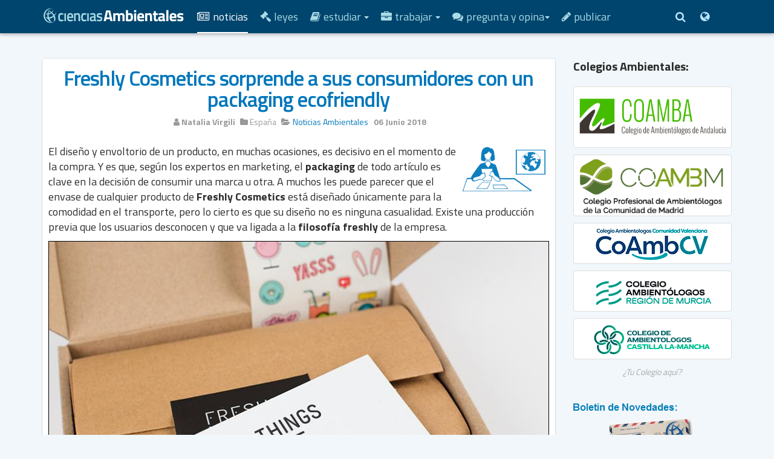

--- FILE ---
content_type: text/html; charset=utf-8
request_url: https://www.cienciasambientales.com/es/noticias-ambientales/freshly-cosmetics-packaging-ecofriendly-good-things-take-time-16364
body_size: 13105
content:

<!DOCTYPE html>
<html lang="es-es" dir="ltr"
	  class='com_content view-article itemid-1505 j31 mm-hover '>
<head>
	
	<link rel="preconnect" href="https://fonts.gstatic.com" crossorigin />
<link href="https://www.cienciasambientales.com/es/noticias-ambientales/freshly-cosmetics-packaging-ecofriendly-good-things-take-time-16364" rel="canonical" />

<!-- Google ADSENSE ​-->

	<base href="https://www.cienciasambientales.com/es/noticias-ambientales/freshly-cosmetics-packaging-ecofriendly-good-things-take-time-16364" />
	<meta http-equiv="content-type" content="text/html; charset=utf-8" />
	<meta name="keywords" content="Freshly Cosmetics, Good things take time, packaging ecofriendly, ingredientes naturales, libre de tóxicos" />
	<meta name="author" content="Natalia Virgili" />
	<meta name="robots" content="max-snippet:-1, max-image-preview:large, max-video-preview:-1" />
	<meta name="description" content="La marca de cosmética libre de tóxicos quiere mejorar la experiencia de compra de sus clientes con un innovador formato de envío biodegradable y respetuoso con el medio ambiente." />
	<title>Freshly Cosmetics sorprende a sus consumidores con un packaging ecofriendly | Noticias Ambientales | España</title>
	<link href="https://www.cienciasambientales.com/es/noticias-ambientales/freshly-cosmetics-packaging-ecofriendly-good-things-take-time-16364/amp" rel="amphtml" />
	<link href="//d1dcn143gt38vk.cloudfront.net/templates/purity_iii/favicon.ico" rel="shortcut icon" type="image/vnd.microsoft.icon" />
	<link rel="stylesheet" href="/media/com_jchoptimize/cache/css/9d9c7f2ad9c7fb6d5f4470bf78076b96.css" />
	<link href="/media/modals/css/bootstrap.min.css?v=11.9.3.p" rel="stylesheet" type="text/css" />
	<link href="/plugins/system/jce/css/content.css?aa754b1f19c7df490be4b958cf085e7c" rel="stylesheet" type="text/css" />
	<link href="/media/com_jchoptimize/core/css/ls.effects.css" rel="stylesheet" type="text/css" />
	<link rel="stylesheet" href="/media/com_jchoptimize/cache/css/c13bd97761e812f264b87a77bab20f57.css" />
	
	
	
	
	
	<style type="text/css">
div.mod_search304 input[type="search"]{ width:auto; }
	</style>
	<script type="application/json" class="joomla-script-options new">{"csrf.token":"ce954bac03f600fedc292e1daf36ef56","system.paths":{"root":"","base":""},"rl_modals":{"class":"modal_link","defaults":{"opacity":"0.8","maxWidth":"850","maxHeight":"95%","fixed":"1","current":"{current} \/ {total}","previous":"Anterior","next":"Siguiente","close":"Cerrar","xhrError":"Error en la carga de contenidos.","imgError":"Error en la carga de la imagen."},"auto_correct_size":1,"auto_correct_size_delay":0,"disable_background_scrolling":0,"disable_on_mobile":0,"disable_on_mobile_splash":0,"mobile_max_width":767,"open_by_url":null}}</script>
	
	
	
	
	
	
	
	
	
	
	
	
	
	
	
	
	
	<!--[if lt IE 9]><script src="/media/system/js/html5fallback.js?72134d8d53f465837c356e872650a055" type="text/javascript"></script><![endif]-->
	
	<!-- Start: Datos Estructurados de Google -->
             <script type="application/ld+json"> { "@context": "https://schema.org", "@type": "BreadcrumbList", "itemListElement": [ { "@type": "ListItem", "position": 1, "name": "Noticias", "item": "https://www.cienciasambientales.com/es/noticias-ambientales/" }, { "@type": "ListItem", "position": 2, "name": "Freshly Cosmetics sorprende a sus consumidores con un packaging ecofriendly", "item": "https://www.cienciasambientales.com/es/noticias-ambientales/freshly-cosmetics-packaging-ecofriendly-good-things-take-time-16364" } ] } </script> <script type="application/ld+json"> { "@context": "https://schema.org", "@type": "Article", "mainEntityOfPage": { "@type": "WebPage", "@id": "https://www.cienciasambientales.com/es/noticias-ambientales/freshly-cosmetics-packaging-ecofriendly-good-things-take-time-16364" }, "headline": "Freshly Cosmetics sorprende a sus consumidores con un packaging ecofriendly", "description": "&lt;p&gt;La marca cosmética online dedica tiempo en la &lt;strong&gt;elección de los ingredientes naturales&lt;/strong&gt; y la formulación de cada uno de sus productos. Los usuarios tienen claro que cuando consumen Freshly están cuidando y mimando su cuerpo, por dentro y por fuera, con productos totalmente libres de tóxicos y saludables. Además, cualquier artículo que la empresa elabora y pone a disposición de su exigente público fomenta el respeto por el medio ambiente ya que &lt;strong&gt;todos sus packaging son biodegradables&lt;/strong&gt;.&lt;/p&gt; &lt;p&gt;&lt;strong&gt;Freshly Cosmetics&lt;/strong&gt; ya consiguió revolucionar el sector siendo la &lt;a href=&quot;https://www.freshlycosmetics.com/es/toxicos&quot;&gt;primera marca 100% libre de tóxicos&lt;/a&gt; con un modelo de negocio online. Por ello, desde la marca, han querido que los envoltorios de todos sus productos estén totalmente cuidados y cobren un papel relevante en el negocio. De ahí que la empresa haya lanzado un nuevo packaging de envío para grandes pedidos, cuyo formato es una&lt;strong&gt; caja de cartón reciclable&lt;/strong&gt;, respetuosa con el medio ambiente y totalmente apta para su &lt;strong&gt;reutilización&lt;/strong&gt;.&lt;/p&gt; &lt;p&gt;Pero el envoltorio de los productos no es tan solo más sostenible que muchas otras marcas, sino que también &lt;strong&gt;pueden personalizarse&lt;/strong&gt; y convertirlas en un objeto de decoración para el hogar. A muchos seguidores de la marca les h", "image": { "@type": "ImageObject", "url": "//d1dcn143gt38vk.cloudfront.net/images/2016/cat/cat_noticias.png" }, "author": { "@type": "Person", "name": "Vicente Pascual" }, "publisher": { "@type": "Organization", "name": "CienciasAmbientales.com", "logo": { "@type": "ImageObject", "url": "//d1dcn143gt38vk.cloudfront.net/images/logos_ambientales/ciencias_ambientales_logo_2015.png" } }, "datePublished": "2018-06-06T10:04:00+02:00", "dateCreated": "2018-06-06T10:04:00+02:00", "dateModified": "2018-06-06T10:50:59+02:00" } </script>
            <!-- End: Datos Estructurados de Google -->

	
<!-- META FOR IOS & HANDHELD -->
	<meta name="viewport" content="width=device-width, initial-scale=1.0, maximum-scale=1.0, user-scalable=no"/>
	<style type="text/stylesheet">
		@-webkit-viewport   { width: device-width; }
		@-moz-viewport      { width: device-width; }
		@-ms-viewport       { width: device-width; }
		@-o-viewport        { width: device-width; }
		@viewport           { width: device-width; }
	</style>
	
<meta name="HandheldFriendly" content="true"/>
<meta name="apple-mobile-web-app-capable" content="YES"/>
<!-- //META FOR IOS & HANDHELD -->




<!-- Le HTML5 shim and media query for IE8 support -->
<!--[if lt IE 9]>
<script src="//html5shim.googlecode.com/svn/trunk/html5.js"></script>
<script type="text/javascript" src="/plugins/system/t3/base-bs3/js/respond.min.js"></script>
<![endif]-->

<!-- You can add Google Analytics here or use T3 Injection feature -->

<!--[if lt IE 9]>
<link rel="stylesheet" href="/templates/purity_iii/css/ie8.css" type="text/css" />
<![endif]-->
<meta name="google-site-verification" content="nZYTrZxESfhDqiWIUmJFAjhg7Jh0pZVavuDJFtlLsZw" id="mexico" />
<link rel="apple-touch-icon" sizes="57x57" href="//d1dcn143gt38vk.cloudfront.net/favicons/apple-touch-icon-57x57.png">
<link rel="apple-touch-icon" sizes="60x60" href="//d1dcn143gt38vk.cloudfront.net/favicons/apple-touch-icon-60x60.png">
<link rel="apple-touch-icon" sizes="72x72" href="//d1dcn143gt38vk.cloudfront.net/favicons/apple-touch-icon-72x72.png">
<link rel="apple-touch-icon" sizes="76x76" href="//d1dcn143gt38vk.cloudfront.net/favicons/apple-touch-icon-76x76.png">
<link rel="apple-touch-icon" sizes="114x114" href="//d1dcn143gt38vk.cloudfront.net/favicons/apple-touch-icon-114x114.png">
<link rel="apple-touch-icon" sizes="120x120" href="//d1dcn143gt38vk.cloudfront.net/favicons/apple-touch-icon-120x120.png">
<link rel="apple-touch-icon" sizes="144x144" href="//d1dcn143gt38vk.cloudfront.net/favicons/apple-touch-icon-144x144.png">
<link rel="apple-touch-icon" sizes="152x152" href="//d1dcn143gt38vk.cloudfront.net/favicons/apple-touch-icon-152x152.png">
<link rel="apple-touch-icon" sizes="180x180" href="//d1dcn143gt38vk.cloudfront.net/favicons/apple-touch-icon-180x180.png">
<link rel="icon" type="image/png" sizes="32x32" href="//d1dcn143gt38vk.cloudfront.net/favicons/favicon-32x32.png">
<link rel="icon" type="image/png" sizes="16x16" href="//d1dcn143gt38vk.cloudfront.net/favicons/favicon-16x16.png">
<link rel="manifest" href="/favicons/site.webmanifest">
<link rel="mask-icon" href="//d1dcn143gt38vk.cloudfront.net/favicons/safari-pinned-tab.svg" color="#5bbad5">
<link rel="shortcut icon" href="//d1dcn143gt38vk.cloudfront.net/favicons/favicon.ico">
<meta name="msapplication-TileColor" content="#da532c">
<meta name="msapplication-config" content="/favicons/browserconfig.xml">
<meta name="theme-color" content="#ffffff">


<!-- BEGIN Advanced Google Analytics - http://deconf.com/advanced-google-analytics-joomla/ -->


<!-- END Advanced Google Analytics -->











<!-- sh404SEF OGP tags -->
<meta property="og:locale" content="es_ES" >
    <meta property="og:title" content="Freshly Cosmetics sorprende a sus consumidores con un packaging ecofriendly | Noticias Ambientales | España" >
    <meta property="og:description" content="La marca de cosmética libre de tóxicos quiere mejorar la experiencia de compra de sus clientes con un innovador formato de envío biodegradable y respetuoso con el medio ambiente." >
    <meta property="og:type" content="article" >
<meta property="og:url" content="https://www.cienciasambientales.com/es/noticias-ambientales/freshly-cosmetics-packaging-ecofriendly-good-things-take-time-16364" >
    <meta property="og:image" content="//d1dcn143gt38vk.cloudfront.net/images/2016/articulos/Freshly_Cosmetics_packaging_ecofriendly_1.jpg" >
    <meta property="og:image:width" content="850" >
    <meta property="og:image:height" content="478" >
    <meta property="og:image:secure_url" content="https://www.cienciasambientales.com/images/2016/articulos/Freshly_Cosmetics_packaging_ecofriendly_1.jpg" >
    <meta property="og:site_name" content="CienciasAmbientales.com" >
    <meta property="fb:app_id" content="154426421321384" >
<!-- sh404SEF OGP tags - end -->

<!-- sh404SEF Twitter cards -->
<meta name="twitter:card" content="summary_large_image" >
<meta name="twitter:title" content="Freshly Cosmetics sorprende a sus consumidores con un packaging ecofriendly | Noticias Ambientales | España" >
<meta name="twitter:description" content="La marca de cosmética libre de tóxicos quiere mejorar la experiencia de compra de sus clientes con un innovador formato de envío biodegradable y respetuoso con el medio ambiente." >
<meta name="twitter:url" content="https://www.cienciasambientales.com/es/noticias-ambientales/freshly-cosmetics-packaging-ecofriendly-good-things-take-time-16364" >
<meta name="twitter:image" content="https://www.cienciasambientales.com/images/2016/articulos/Freshly_Cosmetics_packaging_ecofriendly_1.jpg" >
<!-- sh404SEF Twitter cards - end -->

	<link rel="preload" as="style" href="https://fonts.googleapis.com/css?family=Titillium+Web:400,600,700&display=swap"  onload="this.rel='stylesheet'" />

		<script async src="https://pagead2.googlesyndication.com/pagead/js/adsbygoogle.js?client=ca-pub-6402425781256907"
     crossorigin="anonymous"></script>
<script src="//d1dcn143gt38vk.cloudfront.net/media/com_jchoptimize/cache/js/9e43a0d7613e02dc79468954cdd4af31.js"></script>
	<script src="//d1dcn143gt38vk.cloudfront.net/plugins/system/t3/base-bs3/bootstrap/js/bootstrap.js?72134d8d53f465837c356e872650a055" type="text/javascript"></script>
<script src="//d1dcn143gt38vk.cloudfront.net/media/com_jchoptimize/cache/js/071d8a8e8f38d0e7808471d8376341ea.js"></script>
	<script src="//d1dcn143gt38vk.cloudfront.net/media/modals/js/jquery.touchSwipe.min.js" type="text/javascript"></script>
<script src="//d1dcn143gt38vk.cloudfront.net/media/modals/js/jquery.modals.min.js?v=11.9.3.p" type="text/javascript"></script>
<script src="//d1dcn143gt38vk.cloudfront.net/media/modals/js/script.min.js?v=11.9.3.p" type="text/javascript"></script>
<script src="//d1dcn143gt38vk.cloudfront.net/media/com_jchoptimize/core/js/ls.loader.js" type="text/javascript"></script>
<script src="//d1dcn143gt38vk.cloudfront.net/media/com_jchoptimize/core/js/ls.loader.effects.js" type="text/javascript"></script>
<script src="//d1dcn143gt38vk.cloudfront.net/media/com_jchoptimize/lazysizes/lazysizes.js" type="text/javascript"></script>
<script src="//d1dcn143gt38vk.cloudfront.net/plugins/system/t3/base-bs3/js/jquery.tap.min.js" type="text/javascript"></script>
<script src="//d1dcn143gt38vk.cloudfront.net/plugins/system/t3/base-bs3/js/script.js" type="text/javascript"></script>
<script src="//d1dcn143gt38vk.cloudfront.net/plugins/system/t3/base-bs3/js/menu.js" type="text/javascript"></script>
<script src="//d1dcn143gt38vk.cloudfront.net/media/com_jchoptimize/cache/js/24cc3d9e01a854308fa636bf098ba5d4.js"></script>
	<script src="//d1dcn143gt38vk.cloudfront.net/plugins/system/t3/base-bs3/js/nav-collapse.js" type="text/javascript"></script>
<script type="text/javascript">
jQuery(window).on('load',  function() {
				new JCaption('img.caption');
			});</script>
<script type="text/javascript">
		//<![CDATA[
		if (navigator.userAgent.match(/IEMobile\/10\.0/)) {
			var msViewportStyle = document.createElement("style");
			msViewportStyle.appendChild(
				document.createTextNode("@-ms-viewport{width:auto!important}")
			);
			document.getElementsByTagName("head")[0].appendChild(msViewportStyle);
		}
		//]]>
	</script>
<script type="text/javascript">
(function($){
    $(window).load(function() {
            $('a').filter(function() {
				return this.href.match(/.*\.(zip|mp3*|mpe*g|pdf|docx*|pptx*|xlsx*|jpe*g|png|gif|tiff|rar*)(\?.*)?$/);
            }).click(function(e) {
                ga('send','event', 'download', 'click', this.href);
            });
            $('a[href^="mailto"]').click(function(e) {
                ga('send','event', 'email', 'send', this.href);
             });
            var loc = location.host.split('.');
            while (loc.length > 2) { loc.shift(); }
            loc = loc.join('.');
            var localURLs = [
                              loc,
                              'cienciasambientales.com'
                            ];
            $('a[href^="http"]').filter(function() {
			if (!this.href.match(/.*\.(zip|mp3*|mpe*g|pdf|docx*|pptx*|xlsx*|jpe*g|png|gif|tiff|rar*)(\?.*)?$/)){
				for (var i = 0; i < localURLs.length; i++) {
					if (this.href.indexOf(localURLs[i]) == -1) return this.href;
				}
			}
            }).click(function(e) {
                ga('send','event', 'outbound', 'click', this.href);
            });
    });
})(jQuery);
</script>
<script type="text/javascript">
  (function(i,s,o,g,r,a,m){i['GoogleAnalyticsObject']=r;i[r]=i[r]||function(){
  (i[r].q=i[r].q||[]).push(arguments)},i[r].l=1*new Date();a=s.createElement(o),
  m=s.getElementsByTagName(o)[0];a.async=1;a.src=g;m.parentNode.insertBefore(a,m)
  })(window,document,'script','//www.google-analytics.com/analytics.js','ga');
  ga('create', 'UA-822283-1', 'auto');  
  
ga('require', 'displayfeatures');
ga('set', 'anonymizeIp', true);
ga('set', 'dimension1', 'Natalia Virgili');
ga('set', 'dimension2', 'Noticias Ambientales');
ga('set', 'dimension3', '2018');
ga('set', 'dimension4', 'guest');
ga('send', 'pageview');
</script>
<script class="sh404SEF_analytics" async src="https://www.googletagmanager.com/gtag/js?id=G-X2SDVVS5B7"></script>
<script class="sh404SEF_analytics">
    window.dataLayer = window.dataLayer || [];function gtag() {dataLayer.push(arguments);}
    gtag('js', new Date());
    gtag('config', 'G-X2SDVVS5B7');
</script>
<script>
function onUserInteract(callback) { 
	window.addEventListener('load', function() {
	        if (window.pageYOffset !== 0){
	        	callback();
	        }
	});
	
	window.addEventListener('scroll', function() {
	        callback();
	});
	
	document.addEventListener('DOMContentLoaded', function() {
		let b = document.getElementsByTagName('body')[0];
		b.addEventListener('mouseenter', function() {
	        	callback();
		});
	});
}

</script>



<script>
onUserInteract(function(){
	const containers = document.getElementsByClassName('jch-reduced-dom-container');
	
	Array.from(containers).forEach(function(container){
       		//First child should be templates with content attribute
		let template  = container.firstChild; 
		//clone template
		let clone = template.content.firstElementChild.cloneNode(true);
		//replace container with content
		container.parentNode.replaceChild(clone, container); 
    })
});

</script>
	        <noscript>
			<style type="text/css">
				img.jch-lazyload, iframe.jch-lazyload{
					display: none;
				}                               
			</style>                                
		</noscript>
	</head>

<body>



<div class="t3-wrapper corporate"> <!-- Need this wrapper for off-canvas menu. Remove if you don't use of-canvas -->

	
<!-- MAIN NAVIGATION -->
<header id="t3-mainnav" class="wrap navbar navbar-default navbar-fixed-top t3-mainnav">

	<!-- OFF-CANVAS -->
		<!-- //OFF-CANVAS -->

	<div class="container">

		<!-- NAVBAR HEADER -->
		<div class="navbar-header">

			<!-- LOGO -->
			<div class="logo logo-image">
				<div class="logo-image logo-control">
					<a href="/" title="Ciencias Ambientales">
													<img class="logo-img" src="//d1dcn143gt38vk.cloudfront.net/images/logos_ambientales/ciencias_ambientales_b_a.png" alt="Ciencias Ambientales" width="236" height="48" />
						
													<img class="logo-img-sm" src="//d1dcn143gt38vk.cloudfront.net/images/logos_ambientales/ambientales_b_a.png" alt="Ciencias Ambientales" width="170" height="55" />
												
						<span>Ciencias Ambientales</span>
					</a>
				</div>
			</div>
			<!-- //LOGO -->

											<button type="button" class="navbar-toggle" data-toggle="collapse" data-target=".t3-navbar-collapse">
					<i class="fa fa-bars"></i>
				</button>
			
	    	    <!-- HEAD SEARCH -->
	    <div class="head-search">     
	      

<div class="custom search-top-button"  >
	<a href="#modal-content-49" class="modal_link" title="Buscar Empleo, Formación..." data-modal-inline="true" data-modal-title="Buscar Empleo, Formación..." data-modal-inner-width="400"><i class="fa fa-search"> </i></a><div style="display:none;"><div id="modal-content-49"><!-- START: Modules Anywhere --><div class="t3-module modulecustom modcenter " id="Mod304"><div class="module-inner"><div class="module-ct"><div class="searchcustom modcenter mod_search304">
	<form action="/es/noticias-ambientales/" method="post" class="form-inline form-search">
		<label for="mod-search-searchword304" class="element-invisible">Buscar...</label> <input name="searchword" id="mod-search-searchword" aria-label="search" maxlength="200"  class="form-control search-query" type="search" size="35" placeholder="Busca Empleo, Leyes, Cursos..." /> <button class="button btn btn-primary" onclick="this.form.searchword.focus();">Buscar</button>		<input type="hidden" name="task" value="search" />
		<input type="hidden" name="option" value="com_search" />
		<input type="hidden" name="Itemid" value="1070" />
	</form>
</div>
</div></div></div><!-- END: Modules Anywhere --></div></div> <a href="#modal-content-50" class="modal_link" title="Ediciones:" data-modal-inline="true" data-modal-title="Ediciones:" data-modal-inner-width="180"><i class="fa fa-globe"> </i></a><div style="display:none;"><div id="modal-content-50"><!-- START: Modules Anywhere --><div class="mod-languages">

	<ul class="lang-block">
						<li class="lang-active" dir="ltr">
			<a href="/es/noticias-ambientales/">
												<img src="//d1dcn143gt38vk.cloudfront.net/media/mod_languages/images/es_es.gif" alt="España" title="España" width="18" height="12" />			
				<!-- seerkan ini -->
				&nbsp;España				<!-- seerkan end -->
				
											</a>
			</li>
								<li dir="ltr">
			<a href="/mx/noticias-medioambiente-mexico/">
												<img src="//d1dcn143gt38vk.cloudfront.net/media/mod_languages/images/es_mx.gif" alt="México" title="México" width="18" height="12" />			
				<!-- seerkan ini -->
				&nbsp;México				<!-- seerkan end -->
				
											</a>
			</li>
				</ul>

</div>
<!-- END: Modules Anywhere --></div></div></div>

	    </div>
	    <!-- //HEAD SEARCH -->
	    
		</div>
		<!-- //NAVBAR HEADER -->

		<!-- NAVBAR MAIN -->
				<nav class="t3-navbar-collapse navbar-collapse collapse"></nav>
		
		<nav class="t3-navbar navbar-collapse collapse">
			<div  class="t3-megamenu"  data-responsive="true">
<ul itemscope itemtype="http://www.schema.org/SiteNavigationElement" class="nav navbar-nav level0">
<li itemprop='name' class="current active" data-id="1505" data-level="1" data-xicon="fa fa-newspaper-o">
<a itemprop='url' class=""  href="/es/noticias-ambientales/"   data-target="#"><span class="fa fa-newspaper-o"></span>Noticias </a>

</li>
<li itemprop='name'  data-id="1499" data-level="1" data-xicon="fa fa-gavel">
<a itemprop='url' class=""  href="/es/legislacion-ambiental/"   data-target="#"><span class="fa fa-gavel"></span>Leyes </a>

</li>
<li itemprop='name' class="dropdown mega" data-id="1502" data-level="1" data-xicon="fa fa-book">
<a itemprop='url' class=" dropdown-toggle"  href="/es/estudiar-medio-ambiente/"   data-target="#" data-toggle="dropdown"><span class="fa fa-book"></span>Estudiar <em class="caret"></em></a>

<div class="nav-child dropdown-menu mega-dropdown-menu"  style="width: 350px"  data-width="350"><div class="mega-dropdown-inner">
<div class="row">
<div class="col-xs-12 mega-col-nav" data-width="12"><div class="mega-inner">
<ul itemscope itemtype="http://www.schema.org/SiteNavigationElement" class="mega-nav level1">
<li itemprop='name'  data-id="1504" data-level="2" data-xicon="fa fa-graduation-cap">
<a itemprop='url' class=""  href="/es/universidad-y-grado-en-ciencias-ambientales/"   data-target="#"><span class="fa fa-graduation-cap"></span>Universidad y Grado </a>

</li>
<li itemprop='name'  data-id="1506" data-level="2" data-xicon="fa fa-cubes">
<a itemprop='url' class=""  href="/es/masters-postgrados-medio-ambiente/"   data-target="#"><span class="fa fa-cubes"></span>Master </a>

</li>
<li itemprop='name'  data-id="1507" data-level="2" data-xicon="fa fa-cube">
<a itemprop='url' class=""  href="/es/cursos-seminarios-medio-ambiente/"   data-target="#"><span class="fa fa-cube"></span>Cursos </a>

</li>
<li itemprop='name'  data-id="1508" data-level="2" data-xicon="fa fa-bullseye">
<a itemprop='url' class=""  href="/es/congresos-jornadas-medio-ambiente/"   data-target="#"><span class="fa fa-bullseye"></span>Jornadas y Congresos </a>

</li>
<li itemprop='name'  data-id="1509" data-level="2" data-xicon="fa fa-tree">
<a itemprop='url' class=""  href="/es/voluntariado-en-medio-ambiente/"   data-target="#"><span class="fa fa-tree"></span>Voluntariados y Viajes </a>

</li>
<li itemprop='name'  data-id="1510" data-level="2">
<a itemprop='url' class=""  href="/es/estudiar-medio-ambiente/"   data-target="#">...ver todo.</a>

</li>
</ul>
</div></div>
</div>
</div></div>
</li>
<li itemprop='name' class="dropdown mega" data-id="1503" data-level="1" data-xicon="fa fa-briefcase">
<a itemprop='url' class=" dropdown-toggle"  href="/es/trabajar-en-medio-ambiente/"   data-target="#" data-toggle="dropdown"><span class="fa fa-briefcase"></span>Trabajar <em class="caret"></em></a>

<div class="nav-child dropdown-menu mega-dropdown-menu"  style="width: 350px"  data-width="350"><div class="mega-dropdown-inner">
<div class="row">
<div class="col-xs-12 mega-col-nav" data-width="12"><div class="mega-inner">
<ul itemscope itemtype="http://www.schema.org/SiteNavigationElement" class="mega-nav level1">
<li itemprop='name'  data-id="1511" data-level="2" data-xicon="fa fa-building">
<a itemprop='url' class=""  href="/es/ofertas-empleo-privado-en-medio-ambiente/"   data-target="#"><span class="fa fa-building"></span>Ofertas de Empleo Privado </a>

</li>
<li itemprop='name'  data-id="1512" data-level="2" data-xicon="fa fa-university">
<a itemprop='url' class=""  href="/es/oposiciones-y-empleo-publico/"   data-target="#"><span class="fa fa-university"></span>Empleo Público - Oposiciones </a>

</li>
<li itemprop='name'  data-id="1513" data-level="2" data-xicon="fa fa-search">
<a itemprop='url' class=""  href="/es/guias-portales-de-empleo/"   data-target="#"><span class="fa fa-search"></span>Guías y Portales de Empleo </a>

</li>
<li itemprop='name'  data-id="1514" data-level="2">
<a itemprop='url' class=""  href="/es/trabajar-en-medio-ambiente/"   data-target="#">...ver todo.</a>

</li>
</ul>
</div></div>
</div>
</div></div>
</li>
<li itemprop='name' class="dropdown mega" data-id="1515" data-level="1" data-xicon="fa fa-comments">
<a itemprop='url' class=" dropdown-toggle"  href="https://www.forosambientales.com/foros/" target="_blank"   data-target="#" data-toggle="dropdown"><span class="fa fa-comments"></span>Pregunta y Opina<em class="caret"></em></a>

<div class="nav-child dropdown-menu mega-dropdown-menu"  style="width: 350px"  data-width="350"><div class="mega-dropdown-inner">
<div class="row">
<div class="col-xs-12 mega-col-nav" data-width="12"><div class="mega-inner">
<ul itemscope itemtype="http://www.schema.org/SiteNavigationElement" class="mega-nav level1">
<li itemprop='name'  data-id="1705" data-level="2" data-xicon="fa fa-graduation-cap">
<a itemprop='url' class=""  href="/es/ciencias-ambientales/"   data-target="#"><span class="fa fa-graduation-cap"></span>¿Ciencias Ambientales? </a>

</li>
<li itemprop='name'  data-id="1707" data-level="2" data-xicon="fa fa-comments">
<a itemprop='url' class=""  href="https://www.forosambientales.com/foros/" target="_blank"   data-target="#"><span class="fa fa-comments"></span>Foros Ambientales</a>

</li>
</ul>
</div></div>
</div>
</div></div>
</li>
<li itemprop='name'  data-id="1500" data-level="1" data-xicon="fa fa-pencil">
<a itemprop='url' class=""  href="/es/cienciasambientalescom/publicar-informacion-en-cienciasambientalescom-21"   data-target="#"><span class="fa fa-pencil"></span>Publicar </a>

</li>
</ul>
</div>

		</nav>
    <!-- //NAVBAR MAIN -->

	</div>
</header>
<!-- //MAIN NAVIGATION -->






  


  


	
<div id="t3-mainbody" class="container t3-mainbody">
	<div class="row">

		<!-- MAIN CONTENT -->
		<div id="t3-content" class="t3-content col-xs-12 col-sm-8  col-md-9">
						<div class="item-page" >
	
	
		
			<div class="page-header">
		<h1 >
			Freshly Cosmetics sorprende a sus consumidores con un packaging ecofriendly		</h1>
							</div>
					
		
						<dl class="article-info  muted">

		
			<dt class="article-info-term">
													Detalles							</dt>

							
<dd class="createdby hasTooltip"   title="Escrito por ">
	<i class="fa fa-user"></i>
			<span >Natalia Virgili</span>	</dd>
			
										<dd class="parent-category-name hasTooltip" title="Categoría de nivel principal o raíz: ">
				<i class="fa fa-folder"></i>
									<span itemprop="genre">España</span>
							</dd>			
										<dd class="category-name hasTooltip" title="Categoría: ">
				<i class="fa fa-folder-open"></i>
									<a href="/es/noticias-ambientales/" ><span itemprop="genre">Noticias Ambientales</span></a>							</dd>			
										<dd class="published hasTooltip" title="Publicado: ">
				<i class="icon-calendar"></i>
				<time datetime="2018-06-06T10:04:00+02:00" >
					06 Junio 2018				</time>
			</dd>					
					
			
						</dl>
	
	
		
								<div >
		<p><img class="jch-lazyload" src="[data-uri]" data-src="//d1dcn143gt38vk.cloudfront.net/images/2016/cat/cat_noticias.png" alt="cat noticias" style="max-width: 100%; margin-top: 5px; margin-bottom: 10px; float: right;" width="150" height="75" /><noscript><img src="//d1dcn143gt38vk.cloudfront.net/images/2016/cat/cat_noticias.png" alt="cat noticias" style="max-width: 100%; margin-top: 5px; margin-bottom: 10px; float: right;" width="150" height="75" /></noscript></p>
<p>El diseño y envoltorio de un producto, en muchas ocasiones, es decisivo en el momento de la compra. Y es que, según los expertos en marketing, el <strong>packaging</strong> de todo artículo es clave en la decisión de consumir una marca u otra. A muchos les puede parecer que el envase de cualquier producto de <strong>Freshly Cosmetics</strong> está diseñado únicamente para la comodidad en el transporte, pero lo cierto es que su diseño no es ninguna casualidad. Existe una producción previa que los usuarios desconocen y que va ligada a la <strong>filosofía freshly</strong> de la empresa.</p>
<p><img class="jch-lazyload" src="[data-uri]" data-src="//d1dcn143gt38vk.cloudfront.net/images/2016/articulos/Freshly_Cosmetics_packaging_ecofriendly_1.jpg" alt="Freshly Cosmetics packaging ecofriendly 1" style="max-width: 100%; display: block; margin: 10px auto 15px; border: 1px solid #000000;" width="850" height="478" /><noscript><img src="//d1dcn143gt38vk.cloudfront.net/images/2016/articulos/Freshly_Cosmetics_packaging_ecofriendly_1.jpg" alt="Freshly Cosmetics packaging ecofriendly 1" style="max-width: 100%; display: block; margin: 10px auto 15px; border: 1px solid #000000;" width="850" height="478" /></noscript></p>
 
<p>La marca cosmética online dedica tiempo en la <strong>elección de los ingredientes naturales</strong> y la formulación de cada uno de sus productos. Los usuarios tienen claro que cuando consumen Freshly están cuidando y mimando su cuerpo, por dentro y por fuera, con productos totalmente libres de tóxicos y saludables. Además, cualquier artículo que la empresa elabora y pone a disposición de su exigente público fomenta el respeto por el medio ambiente ya que <strong>todos sus packaging son biodegradables</strong>.</p>
<p><strong>Freshly Cosmetics</strong> ya consiguió revolucionar el sector siendo la <a href="https://www.freshlycosmetics.com/es/toxicos">primera marca 100% libre de tóxicos</a> con un modelo de negocio online. Por ello, desde la marca, han querido que los envoltorios de todos sus productos estén totalmente cuidados y cobren un papel relevante en el negocio. De ahí que la empresa haya lanzado un nuevo packaging de envío para grandes pedidos, cuyo formato es una<strong> caja de cartón reciclable</strong>, respetuosa con el medio ambiente y totalmente apta para su <strong>reutilización</strong>.</p>
<p>Pero el envoltorio de los productos no es tan solo más sostenible que muchas otras marcas, sino que también <strong>pueden personalizarse</strong> y convertirlas en un objeto de decoración para el hogar. A muchos seguidores de la marca les ha gustado esta nueva iniciativa y por ello la firma ha querido <strong>añadir aún más sorpresas</strong> para dejar sin aliento a sus consumidores. Dentro del nuevo packaging, considerado totalmente <strong>environmentally friendly</strong>, el comprador encontrará una tarjeta de agradecimiento firmado a mano por todo el equipo junto con un cupón de descuento en la próxima compra.</p>
<p><img class="jch-lazyload" src="[data-uri]" data-src="//d1dcn143gt38vk.cloudfront.net/images/2016/articulos/Freshly_Cosmetics_packaging_ecofriendly_2.jpg" alt="Freshly Cosmetics packaging ecofriendly 2" style="max-width: 100%; display: block; margin: 15px auto; border: 1px solid #000000;" width="850" height="478" /><noscript><img src="//d1dcn143gt38vk.cloudfront.net/images/2016/articulos/Freshly_Cosmetics_packaging_ecofriendly_2.jpg" alt="Freshly Cosmetics packaging ecofriendly 2" style="max-width: 100%; display: block; margin: 15px auto; border: 1px solid #000000;" width="850" height="478" /></noscript></p>
<p>Con esta iniciativa <strong>Freshly Cosmetics busca mejorar la experiencia del consumidor</strong> para que cada vez que reciba un pedido de la marca sea una experiencia única. Con el objetivo de seguir sorprendiendo a sus consumidores, como novedad, incluyen una lámina con más de <strong>30 stickers</strong> que pueden pegarse en los artículos para poner orden en las rutinas de belleza de cada uno. Es una opción muy sencilla y práctica para organizar las rutinas de belleza sin olvidarnos de ningún paso.</p>
<h3>Primera marca de cosmética natural 100% libre de tóxicos</h3>
<p><a href="https://www.freshlycosmetics.com/es/">Freshly Cosmetics</a> es una marca creada por tres jóvenes ingenieros químicos de 26 años de Reus con el objetivo de <strong>revolucionar el sector de la cosmética</strong> ofreciendo productos saludables con ingredientes activos naturales, détox y 100% libres de tóxicos.&nbsp;</p>
<p>Desde su creación en febrero de 2016 ya ha conseguido <strong>comercializar más de 200.000 productos</strong> y alcanzar un crecimiento del 400% en comparación con 2016. La marca vende entre 8.000 y 9.000 productos al mes en unos 3.000 encargos aproximadamente.&nbsp;Se trata de la <strong>primera marca de cosmética natural con un modelo online</strong>; las redes sociales y página web se han convertido en su principal canal para darse a conocer y vender sus productos. A principios de 2017 dieron el salto al mercado europeo dónde ya cuentan con presencia en Portugal, Italia y Francia. Y en 2018 han aterrizado en Reino Unido también.</p>
<p>&nbsp;</p>
<p>Contacto de prensa:&nbsp;Natalia Virgili</p>
<ul>
<li>+34 679 73 10 30</li>
</ul>
<p>&nbsp;</p>	</div>

	
							</div>
		</div>
		<!-- //MAIN CONTENT -->

		<!-- SIDEBAR RIGHT -->
		<div class="t3-sidebar t3-sidebar-right col-xs-12 col-sm-4  col-md-3 ">
			<div class="t3-module module " id="Mod405"><div class="module-inner"><h3 class="module-title "><span>Colegios Ambientales:</span></h3><div class="module-ct">

<div class="custom"  >
	<p><a href="https://www.coamba.es/" target="_blank" rel="noopener" class="thumbnail" title="Colegio de Ambientologos de Andalucía"> <img class="jch-lazyload" src="[data-uri]" data-src="//d1dcn143gt38vk.cloudfront.net/images/logos_entidades/COAMB-A_logo2.png" alt="COAMBA" width="250" height="100" style="display: block; margin-left: auto; margin-right: auto;" /><noscript><img src="//d1dcn143gt38vk.cloudfront.net/images/logos_entidades/COAMB-A_logo2.png" alt="COAMBA" width="250" height="100" style="display: block; margin-left: auto; margin-right: auto;" /></noscript> </a></p>
<p><a href="https://www.coambm.es/" target="_blank" rel="noopener" class="thumbnail" title="Colegio de Ambientologos de Andalucía"> <img class="jch-lazyload" src="[data-uri]" data-src="//d1dcn143gt38vk.cloudfront.net/images/logos_entidades/COAMB-M_logo.png" alt="COAMBA" width="250" height="100" style="display: block; margin-left: auto; margin-right: auto;" /><noscript><img src="//d1dcn143gt38vk.cloudfront.net/images/logos_entidades/COAMB-M_logo.png" alt="COAMBA" width="250" height="100" style="display: block; margin-left: auto; margin-right: auto;" /></noscript> </a></p>
<p><a href="https://coambcv.com" target="_blank" rel="noopener" class="thumbnail" title="Colegio de Ambientologos Comunitat Valenciana"> <img class="jch-lazyload" src="[data-uri]" data-src="//d1dcn143gt38vk.cloudfront.net/images/logos_entidades/COAMB-CV_logo.png" alt="COAMB-CV" width="200" height="66" style="display: block; margin-left: auto; margin-right: auto;" /><noscript><img src="//d1dcn143gt38vk.cloudfront.net/images/logos_entidades/COAMB-CV_logo.png" alt="COAMB-CV" width="200" height="66" style="display: block; margin-left: auto; margin-right: auto;" /></noscript> </a></p>
<p><a href="https://www.coambrm.es/" target="_blank" rel="noopener" class="thumbnail" title="Colegio de Ambientologos Region de Murcia"> <img class="jch-lazyload" src="[data-uri]" data-src="//d1dcn143gt38vk.cloudfront.net/images/logos_entidades/COAMB-RM_logo.png" alt="COAMB-RM" width="200" height="66" style="display: block; margin-left: auto; margin-right: auto;" /><noscript><img src="//d1dcn143gt38vk.cloudfront.net/images/logos_entidades/COAMB-RM_logo.png" alt="COAMB-RM" width="200" height="66" style="display: block; margin-left: auto; margin-right: auto;" /></noscript> </a></p>
<p><a href="https://www.coambclm.es/" target="_blank" rel="noopener" class="thumbnail" title="Colegio de Ambientologos Castilla-La Mancha"> <img class="jch-lazyload" src="[data-uri]" data-src="//d1dcn143gt38vk.cloudfront.net/images/logos_entidades/COAMB-CLM_logo.png" alt="COAMB-CLM" width="200" height="66" style="display: block; margin-left: auto; margin-right: auto;" /><noscript><img src="//d1dcn143gt38vk.cloudfront.net/images/logos_entidades/COAMB-CLM_logo.png" alt="COAMB-CLM" width="200" height="66" style="display: block; margin-left: auto; margin-right: auto;" /></noscript> </a></p>
<p class="article-footer" style="text-align: center;"><em><a href="/es/publicar-informacion-medioambiental/formulario-de-contacto" style="color: #ababab;">¿Tu Colegio aquí?</a></em></p></div>
</div></div></div><div class="t3-module module " id="Mod48"><div class="module-inner"><div class="module-ct">

<div class="custom"  >
	<div class="sprite-boletin-de-novedades">&nbsp;</div>
<div style="text-align: center; padding: 10px 0 25px 0;"><a href="/es/cienciasambientalescom/suscripcion-boletin-novedades-2869?ml=1" class="modal_link" data-modal-class-name="no_title"><img class="jch-lazyload" style="vertical-align: top;" src="[data-uri]" data-src="//d1dcn143gt38vk.cloudfront.net/images/2016/cat/boletin_sobre.png" alt="boletin sobre" width="143" height="100" /><noscript><img style="vertical-align: top;" src="//d1dcn143gt38vk.cloudfront.net/images/2016/cat/boletin_sobre.png" alt="boletin sobre" width="143" height="100" /></noscript></a></div></div>
</div></div></div><div class="t3-module module " id="Mod330"><div class="module-inner"><h3 class="module-title "><span>Colaboramos con:</span></h3><div class="module-ct">

<div class="custom"  >
	</div>
</div></div></div><div class="t3-module module " id="Mod388"><div class="module-inner"><div class="module-ct">

<div class="custom"  style="background-image: url(//d1dcn143gt38vk.cloudfront.net/images/2016/Colaboramos/Ecofira.gif)" >
	<p><a href="https://futurenviro.es/" target="_blank" rel="noopener" class="thumbnail"> <img class="jch-lazyload" src="[data-uri]" data-src="//d1dcn143gt38vk.cloudfront.net/images/2016/Colaboramos/Banner_FuturEnergy_grande.gif" alt="Banner FuturEnergy grande" width="210" height="100" /><noscript><img src="//d1dcn143gt38vk.cloudfront.net/images/2016/Colaboramos/Banner_FuturEnergy_grande.gif" alt="Banner FuturEnergy grande" width="210" height="100" /></noscript> </a></p></div>
</div></div></div><div class="t3-module module " id="Mod403"><div class="module-inner"><div class="module-ct">

<div class="custom"  >
	</div>
</div></div></div>
		</div>
		<!-- //SIDEBAR RIGHT -->

	</div>
</div> 



  
	<!-- SPOTLIGHT 2 -->
	<div class="wrap t3-sl t3-sl-2">
    <div class="container">
  			<!-- SPOTLIGHT -->
	<div class="t3-spotlight t3-spotlight-2  row">
					<div class=" col-lg-12 col-md-12 col-sm-12 col-xs-12">
								<div class="t3-module modulerow-feature-secundary t3-module-gris " id="Mod393"><div class="module-inner"><div class="module-ct">

<div class="customrow-feature-secundary t3-module-gris"  >
	<div class="row">
	<!-- START: Articles Anywhere -->
	<div class="col-sm-3" style="text-align: center;">
		<div class="">
			<h5 style="height: 35px; margin-bottom: 2px; margin-top: 10px;"><a class="" title="Curso de Diseño de Edificios de Bajo Consumo Energético - SEAS" href="/es/cursos-seminarios-medio-ambiente/diseno-edificios-bajo-consumo-energetico-seas-13763?from=dest_inf_txt" target="_parent">Curso de Diseño de Edificios de Bajo Consumo Energético - ...</a></h5>
			<!-- <p><span style="font-size: 10pt;">[tipo-formacion] [modalidad] [provincias]</span></p> --> <a class="" title="Curso de Diseño de Edificios de Bajo Consumo Energético - SEAS" href="/es/cursos-seminarios-medio-ambiente/diseno-edificios-bajo-consumo-energetico-seas-13763?from=dest_inf_img" target="_parent"><img class="jch-lazyload" src="[data-uri]" data-src="//d1dcn143gt38vk.cloudfront.net/images/2016/cat/resized/cat_formacion_110x55.png" alt="Cursos Medioambiente" style="outline: 1px solid #b5b5b5; border: 2px solid white; margin" title="Cursos Medioambiente" width="110" height="55"><noscript><img src="//d1dcn143gt38vk.cloudfront.net/images/2016/cat/resized/cat_formacion_110x55.png" alt="Cursos Medioambiente" style="outline: 1px solid #b5b5b5; border: 2px solid white; margin" title="Cursos Medioambiente" width="110" height="55"></noscript></a>
		</div>
	</div>
	
	
	<div class="col-sm-3" style="text-align: center;">
		<div class="">
			<h5 style="height: 35px; margin-bottom: 2px; margin-top: 10px;"><a class="" title="Máster en Generación Eléctrica Renovable - SEAS" href="/es/masters-postgrados-medio-ambiente/master-generacion-electrica-renovable-seas-13764?from=dest_inf_txt" target="_parent">Máster en Generación Eléctrica Renovable - SEAS</a></h5>
			<!-- <p><span style="font-size: 10pt;">[tipo-formacion] [modalidad] [provincias]</span></p> --> <a class="" title="Máster en Generación Eléctrica Renovable - SEAS" href="/es/masters-postgrados-medio-ambiente/master-generacion-electrica-renovable-seas-13764?from=dest_inf_img" target="_parent"><img class="jch-lazyload" src="[data-uri]" data-src="//d1dcn143gt38vk.cloudfront.net/images/2016/cat/resized/cat_formacion_110x55.png" alt="Cursos Medioambiente" style="outline: 1px solid #b5b5b5; border: 2px solid white; margin" title="Cursos Medioambiente" width="110" height="55"><noscript><img src="//d1dcn143gt38vk.cloudfront.net/images/2016/cat/resized/cat_formacion_110x55.png" alt="Cursos Medioambiente" style="outline: 1px solid #b5b5b5; border: 2px solid white; margin" title="Cursos Medioambiente" width="110" height="55"></noscript></a>
		</div>
	</div>
	
	
	<div class="col-sm-3" style="text-align: center;">
		<div class="">
			<h5 style="height: 35px; margin-bottom: 2px; margin-top: 10px;"><a class="" title="Experto Universitario en Calidad y RSC - SEAS" href="/es/cursos-seminarios-medio-ambiente/curso-superior-calidad-rsc-seas-11714?from=dest_inf_txt" target="_parent">Experto Universitario en Calidad y RSC - SEAS</a></h5>
			<!-- <p><span style="font-size: 10pt;">[tipo-formacion] [modalidad] [provincias]</span></p> --> <a class="" title="Experto Universitario en Calidad y RSC - SEAS" href="/es/cursos-seminarios-medio-ambiente/curso-superior-calidad-rsc-seas-11714?from=dest_inf_img" target="_parent"><img class="jch-lazyload" src="[data-uri]" data-src="//d1dcn143gt38vk.cloudfront.net/images/2016/cat/resized/cat_formacion_110x55.png" alt="Cursos Medioambiente" style="outline: 1px solid #b5b5b5; border: 2px solid white; margin" title="Cursos Medioambiente" width="110" height="55"><noscript><img src="//d1dcn143gt38vk.cloudfront.net/images/2016/cat/resized/cat_formacion_110x55.png" alt="Cursos Medioambiente" style="outline: 1px solid #b5b5b5; border: 2px solid white; margin" title="Cursos Medioambiente" width="110" height="55"></noscript></a>
		</div>
	</div>
	
	
	<div class="col-sm-3" style="text-align: center;">
		<div class="">
			<h5 style="height: 35px; margin-bottom: 2px; margin-top: 10px;"><a class="" title="Curso de Depuración de Aguas Residuales - SEAS" href="/es/cursos-seminarios-medio-ambiente/curso-online-depuracion-aguas-residuales-seas-18810?from=dest_inf_txt" target="_parent">Curso de Depuración de Aguas Residuales - SEAS</a></h5>
			<!-- <p><span style="font-size: 10pt;">[tipo-formacion] [modalidad] [provincias]</span></p> --> <a class="" title="Curso de Depuración de Aguas Residuales - SEAS" href="/es/cursos-seminarios-medio-ambiente/curso-online-depuracion-aguas-residuales-seas-18810?from=dest_inf_img" target="_parent"><img class="jch-lazyload" src="[data-uri]" data-src="//d1dcn143gt38vk.cloudfront.net/images/2016/cat/resized/cat_formacion_110x55.png" alt="formacion" style="outline: 1px solid #b5b5b5; border: 2px solid white; margin" width="110" height="55" title="formacion"><noscript><img src="//d1dcn143gt38vk.cloudfront.net/images/2016/cat/resized/cat_formacion_110x55.png" alt="formacion" style="outline: 1px solid #b5b5b5; border: 2px solid white; margin" width="110" height="55" title="formacion"></noscript></a>
		</div>
	</div>
	
</div>
<div class="row">
	
<!-- END: Articles Anywhere -->
</div></div>
</div></div></div><div class="t3-module module " id="Mod340"><div class="module-inner"><div class="module-ct">

<div class="custom"  >
	<h2><span style="font-size: 14pt;">Otras Secciones de Ciencias Ambientales y Medio Ambiente:</span></h2>
<ul>
<li><a href="http://www.cienciasambientales.com/es/" title="Ecologia y Medio Ambiente">Ecología y Medio Ambiente</a></li>
<li><a href="/es/legislacion-ambiental/" title="Legislacion Ambiental Española">Legislación Ambiental&nbsp;Española</a></li>
<li><a href="/es/estudiar-medio-ambiente/" title="Estudiar Medio Ambiente">Estudiar Medio Ambiente</a>
<ul>
<li><a href="/es/universidad-y-grado-en-ciencias-ambientales/" title="Carreras de Medio Ambiente">Carreras de Medio Ambiente</a></li>
<li><a href="/es/masters-postgrados-medio-ambiente/" title="Masters y Postgrados en Ciencias Ambientales">Masters&nbsp;y Postgrado en Ciencias Ambientales</a></li>
<li><a href="/es/cursos-seminarios-medio-ambiente/" title="Curso Medio Ambiente">Cursos Medio Ambiente</a></li>
<li><a href="/es/congresos-jornadas-medio-ambiente/" title="Cumbres internacionales Medio Ambiente">Cumbre Internacionales y Nacionales de Medio Ambiente</a></li>
<li><a href="/es/voluntariado-en-medio-ambiente/" title="Voluntariado Medio Ambiente Parques Nacionales">Voluntariado Medio Ambiente Parques Nacionales</a></li>
</ul>
</li>
<li><a href="/es/trabajar-en-medio-ambiente/" title="Ciencias Ambientales Trabajo">Ciencias Ambientales Trabajo</a>
<ul>
<li><a href="/es/ofertas-empleo-privado-en-medio-ambiente/" title="Ofertas Empleo Medio Ambiente">Ofertas Empleo Medio Ambiente</a></li>
<li><a href="/es/oposiciones-y-empleo-publico/" title="Empleo Público y Oposiciones Medio Ambiente 2022">Empleo Público y Oposiciones Medio Ambiente 2022</a></li>
</ul>
</li>
</ul></div>
</div></div></div><div class="t3-module modulecustom modcenter " id="Mod304"><div class="module-inner"><div class="module-ct"><div class="searchcustom modcenter mod_search304">
	<form action="/es/noticias-ambientales/" method="post" class="form-inline form-search">
		<label for="mod-search-searchword304" class="element-invisible">Buscar...</label> <input name="searchword" id="mod-search-searchword" aria-label="search" maxlength="200"  class="form-control search-query" type="search" size="35" placeholder="Busca Empleo, Leyes, Cursos..." /> <button class="button btn btn-primary" onclick="this.form.searchword.focus();">Buscar</button>		<input type="hidden" name="task" value="search" />
		<input type="hidden" name="option" value="com_search" />
		<input type="hidden" name="Itemid" value="1070" />
	</form>
</div>
</div></div></div>
							</div>
			</div>
<!-- SPOTLIGHT -->
    </div>
	</div>
	<!-- //SPOTLIGHT 2 -->


  


	
<!-- BACK TOP TOP BUTTON -->
<div id="back-to-top" data-spy="affix" data-offset-top="300" class="back-to-top hidden-xs hidden-sm affix-top">
  <button class="btn btn-primary" title="Back to Top"><i class="fa fa-caret-up"></i></button>
</div>
<script type="text/javascript">
(function($) {
	// Back to top
	$('#back-to-top').on('click', function(){
		$("html, body").animate({scrollTop: 0}, 500);
		return false;
	});
    $(window).load(function(){
        // hide button to top if the document height not greater than window height*2;using window load for more accurate calculate.    
        if ((parseInt($(window).height())*2)>(parseInt($(document).height()))) {
            $('#back-to-top').hide();
        } 
    });
})(jQuery);
</script>
<!-- BACK TO TOP BUTTON -->

<!-- FOOTER -->
<footer id="t3-footer" class="wrap t3-footer">

			<!-- FOOTER SPOTLIGHT -->
		<div class="container hidden-xs">
				<!-- SPOTLIGHT -->
	<div class="t3-spotlight t3-footer-sl  row">
					<div class=" col-lg-12 col-md-12 col-sm-12 col-xs-12">
								<div class="t3-module module modcenter t3-module-gris " id="Mod326"><div class="module-inner"><div class="module-ct">

<div class="custom modcenter t3-module-gris"  >
	<p><img class="jch-lazyload" src="[data-uri]" data-src="//d1dcn143gt38vk.cloudfront.net/images/2016/cat/boletin_sobre.png" alt="boletin sobre" width="50" height="35" /><noscript><img src="//d1dcn143gt38vk.cloudfront.net/images/2016/cat/boletin_sobre.png" alt="boletin sobre" width="50" height="35" /></noscript>&nbsp;Recibe <strong>por e-mail</strong>&nbsp;un <a href="/es/cienciasambientalescom/suscripcion-boletin-novedades-2869?ml=1" class="modal_link" data-modal-class-name="no_title"><strong>Resumen Semanal</strong></a>, <a href="https://feedburner.google.com/fb/a/mailverify?uri=cienciasambientalescom&amp;amp;loc=es_ES" target="_blank" rel="noopener">Todas las Novedades</a> o solo las <a href="https://feedburner.google.com/fb/a/mailverify?uri=EmpleoMedioAmbiente&amp;amp;loc=es_ES" target="_blank" rel="noopener">Ofertas de Empleo</a></p></div>
</div></div></div>
							</div>
			</div>
<!-- SPOTLIGHT -->
		</div>
		<!-- //FOOTER SPOTLIGHT -->
	
	<section class="t3-copyright">
		<div class="container">
			<div class="row">
				<div class="col-md-12 copyright ">
					

<div class="custom"  >
	<div style="text-align: center;">
<p align="center"><strong>¿Eres Empresa de Formación?</strong></p>
<p><a style="color: #00466e;" href="/es/cienciasambientalescom/publicar-informacion-en-cienciasambientalescom-21"><span class="btn btn-primary">Publica gratis tus Cursos, Masters o Jornadas</span></a></p>
<p><strong>¿O necesitas Contratar un Profesional?</strong></p>
<p><a href="/es/cienciasambientalescom/publicar-informacion-en-cienciasambientalescom-21"><span class="btn btn-primary">Publica gratis Ofertas de Empleo</span></a></p>
<p><a href="/es/cienciasambientalescom/quienes-somos-64?ml=1" class="modal_link" title="¿Quiénes Somos?" data-modal-title="¿Quiénes Somos?"><span style="font-size: 14px; color: #5a6163;"><strong>¿Quienes Somos?</strong>&nbsp;Conoce más sobre <strong>CienciasAmbientales.com</strong></span></a></p>
</div></div>


<div class="custom"  >
	<div style="text-align: center;">
<p><a href="https://www.acaonline.es/aviso_legal.html" class="modal_link" data-modal-iframe="true" data-modal-inner-width="95%" data-modal-inner-height="95%" data-modal-class-name="no_title"><span style="font-size: 14px; color: #5a6163;"><strong>Aviso Legal:</strong> Condiciones de Uso, Cookies y Protección de Datos Personales</span></a></p>
<p class="made-with-love">Hecho con <img src="[data-uri]" data-src="//d1dcn143gt38vk.cloudfront.net/green-heart.png" alt="" width="21" height="18" class="wp-image-2689 jch-lazyload" style="width: 21px;" /><noscript><img src="//d1dcn143gt38vk.cloudfront.net/green-heart.png" alt="" width="21" height="18" class="wp-image-2689" style="width: 21px;" /></noscript> por <a href="https://acaonline.es/" data-type="URL" data-id="https://acaonline.es/"><strong>ACAOnline</strong></a></p>
</div></div>

          <!-- seerkan
          <small>
            <a href="http://twitter.github.io/bootstrap/" title="Bootstrap by Twitter" target="_blank">Bootstrap</a> is a front-end framework of Twitter, Inc. Code licensed under <a href="https://github.com/twbs/bootstrap/blob/master/LICENSE" title="MIT License" target="_blank">MIT License.</a>
          </small>
          <small>
            <a href="http://fortawesome.github.io/Font-Awesome/" target="_blank">Font Awesome</a> font licensed under <a href="http://scripts.sil.org/OFL">SIL OFL 1.1</a>.
          </small>
          -->
				</div>
							</div>
		</div>
	</section>

</footer>
<!-- //FOOTER -->

</div>
<!-- Go to www.addthis.com/dashboard to customize your tools -->
<script type="text/javascript" src="//s7.addthis.com/js/300/addthis_widget.js#pubid=ra-5adca576ab12ac5c" async="async"></script>

</body>
</html>

--- FILE ---
content_type: text/html; charset=utf-8
request_url: https://www.google.com/recaptcha/api2/aframe
body_size: 268
content:
<!DOCTYPE HTML><html><head><meta http-equiv="content-type" content="text/html; charset=UTF-8"></head><body><script nonce="7gO7dYYo8gy5EQJXJ6PTKg">/** Anti-fraud and anti-abuse applications only. See google.com/recaptcha */ try{var clients={'sodar':'https://pagead2.googlesyndication.com/pagead/sodar?'};window.addEventListener("message",function(a){try{if(a.source===window.parent){var b=JSON.parse(a.data);var c=clients[b['id']];if(c){var d=document.createElement('img');d.src=c+b['params']+'&rc='+(localStorage.getItem("rc::a")?sessionStorage.getItem("rc::b"):"");window.document.body.appendChild(d);sessionStorage.setItem("rc::e",parseInt(sessionStorage.getItem("rc::e")||0)+1);localStorage.setItem("rc::h",'1763605145938');}}}catch(b){}});window.parent.postMessage("_grecaptcha_ready", "*");}catch(b){}</script></body></html>